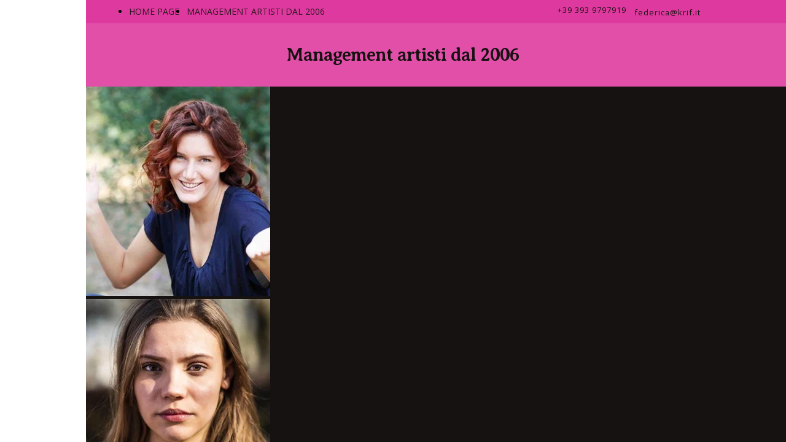

--- FILE ---
content_type: text/html; charset=UTF-8
request_url: https://krif.it/management-artisti-dal-2006
body_size: 4556
content:
<!doctype html><html lang="it"> <head><title>Management artisti dal 2006 - provvisorio</title><meta name="description" content="" /><meta charset="utf-8" /><link rel="preconnect" href="https://static.supersite.aruba.it" crossorigin><link rel="dns-prefetch" href="https://static.supersite.aruba.it/"><link rel="preconnect" href="https://files.supersite.aruba.it"><meta property="og:title" content="Management artisti dal 2006 - provvisorio"/><meta property="og:description" content="" /><meta name="fragment" content="!"/><meta property="og:site_name" content="provvisorio"><meta property="og:url" content="https://krif.it/it/management-artisti-dal-2006"/> <meta name="twitter:title" content="Management artisti dal 2006 - provvisorio"/> <meta name="twitter:description" content="" /> <meta name="robots" content="all" /><meta name="revisit-after" content="10 days" /><meta name="viewport" content="width=1024" /><link rel="stylesheet" href="//editor.supersite.aruba.it/css/animations.css?v=444" /><style>.style_000000001{font-size:14px;font-family:Roboto; color:rgb(119,119,119);} .style_000000002{ font-size:16px; font-family:Roboto; color:rgb(255,255,255);} .style_000000003{ font-size:48px; font-family:Roboto; color:rgb(255,255,255);} .style_000000004{ font-size:16px; font-family:Roboto; color:rgb(33,33,33);} .style_000000006{ font-size:48px; font-family:Roboto; color:rgb(0,0,0);} .style_000000007{ font-size:14px; font-family:Roboto; color:rgb(255,255,255);} .style_000000005{ font-size:22px; font-family:Roboto; color:rgb(33,33,33);}</style><style>#mc5 a, #mc5 a:link, #mc5 a:active, #mc5 a:visited{ color: blue; text-decoration:none; transition: 0.2s all ease-in-out; -webkit-transition: 0.2s all ease-in-out; -moz-transition: 0.2s all ease-in-out; -ms-transition: 0.2s all ease-in-out; } #mc5 a:hover{ color: blue; text-decoration:none;}</style> <link id="fontstyle" href="/fontstyle.css?c=8753" rel="stylesheet" /><link href="https://fonts.googleapis.com/css?family=Open+Sans:n,b,i,bi%7CAveria+Serif+Libre:n,b,i,bi&display=swap" rel="stylesheet" /> <link href="/public/favicon.png" rel="icon" type="image/x-icon" /><link rel="canonical" href="https://www.krif.it/management-artisti-dal-2006"/><style>html{-webkit-text-size-adjust: 100%;}*{ margin:0;}#mc5 h1,#mc5 h2,#mc5 h3,#mc5 h4,#mc5 h5,#mc5 h6{font-weight: 400;}body, #website {font-size: 16px;overflow-x: hidden;overflow-y: hidden;overflow-y:auto;background: #FFFFFF;margin: 0;font-family:'Open Sans',sans-serif; position: absolute; top: 0px; left: 0px; width: 100%; height: 100%; -webkit-overflow-scrolling: touch;}div, span {max-height: 200000px;}.testoc{line-height: 1.2; vertical-align:top;}.testoc span > span > a, .testoc span > font > span > a {display:inline-block}body.flazioNoScroll{overflow: hidden !important;}body *::-webkit-scrollbar { width: 8px;}body *::-webkit-scrollbar-thumb { border-radius: 15px; background: rgba(153, 156, 161, 0.8);}body *::-webkit-scrollbar-track { border-radius: 5px; border: 1px solid rgba(255,255,255,0.1); background: rgba(0,0,0,0.1);} .yscrollbar { position: absolute; top: 0; right: 0; width: 10px; background: red; z-index:30000; -webkit-border-radius: 15px; -moz-border-radius: 15px; border-radius: 15px; /* Background */ background: rgba(0, 0, 0, 0.2); /* Border bottom light */ border-bottom: 1px solid rgba(255, 255, 255, 0.1); /* Inner top shadow */ -moz-box-shadow: inset 0 3px 5px rgba(0, 0, 0, 0.1); -webkit-box-shadow: inset 0 3px 5px rgba(0, 0, 0, 0.1); box-shadow: inset 0 3px 5px rgba(0, 0, 0, 0.1); } .yscroller { background: #bbd; position: relative; top: 0; left: 0; width:100%; height:70px; cursor: pointer; } .yscroller:hover { background: #bbd; position: relative; top: 0; left: 0; cursor: pointer; -webkit-border-radius: 15px; -moz-border-radius: 15px; border-radius: 15px; } .yscroller:active { background: #003399; position: relative; top: 0; left: 0; width:100%; height:70px; cursor: pointer; } body.overflow_recaptha{ height: auto !important; overflow: scroll !important;}div#mc5.popup:after { content: ""; position: fixed; display: block; background: rgba(0,0,0,0.6); width: 100%; height: 100%; top: 0px; left: 0px; z-index: 2000;} </style> <script src="https://static.supersite.aruba.it/cookieb/cb.js"></script> <script> let website_id = 482490; _sckFlazio = []; document.addEventListener("DOMContentLoaded", function() { let flaziocb = new FlazioCB(website_id, false, ''); }); </script> <script>window.requestUri = "/management-artisti-dal-2006?";window.pages_cache = 1;titoloSito = "provvisorio";function queueCookieFun(fun, type) { if(typeof _sckFlazio !== "undefined") _sckFlazio.push({"script": fun, "type": type}); else{ fun(); } }</script><style type='text/css' id='aruba'> h1,h2,h3,h4,h5,h6 { margin: 0; line-height: 1.2em; padding-bottom: .4em; font-weight: 600; } </style><script type="application/ld+json">{ "@context": "http://schema.org", "@type": "WebSite", "name": "provvisorio", "url": "http://www.krif.it"}</script> <link rel="preload" as="script" href="//static.supersite.aruba.it/js/jquery.js"><link rel="preload" as="script" href="//static.supersite.aruba.it/componenti/mainPushHF.js?version='225-192'"><script fetchpriority="high" src="//static.supersite.aruba.it/componenti/mainPushHF.js?version='225-192'"></script><script>window["flazioBasePath"] = "//static.supersite.aruba.it";window["custom_cookie_path"] = "https://static.supersite.aruba.it/cookieb";</script></head><body> <div id="website"> <link rel="stylesheet" href="//krif.it/customstyle.css"><script src="//flazio.org/componenti/js/jquery.js"></script><div id="aCC5" style="position:absolute; z-index:100; left: 50%; top: 0;"><div id="mc5" style="position:absolute; z-index:150; left: -500px; top: 0px;"><div data-type="element" style="z-index:1;position:absolute; top:0px;left:0px;width:100vw;height:141px"><div class="rettangolo" style="opacity:1;display:block; border-radius:0px;border-width:0px;border-color: #000000; background-color:#E24FA9; width:100%; height:100%;"></div></div><div data-type="element" style="z-index:2;position:absolute; top:0px;left:0px;width:100vw;height:38px"><div class="rettangolo" style="opacity:1;display:block; border-radius:0px;border-width:0px;border-color: #000000; background-color:#DE399E; width:100%; height:100%;"></div></div><div data-type="footer" style="z-index:3;position:absolute; top:5730px;left:0px;width:100vw;height:96px"><div class="rettangolo" style="opacity:1;display:block; border-radius:0px;border-width:0px;border-color: #000000; background-color:#0156A2; width:100%; height:100%;"></div></div><div data-type="element" style="z-index:4;position:absolute; top:3px;left:30px;width:392px;height:32px"><div class="show-menu"> </div><ul style="font-size: 14px;font-family: Open Sans;display: flex;" class="nav menu"><li style="line-height:32px;margin-right: 0px;padding-right: 12px;"><a style="color: #301724;" title="HOME PAGE" href="/" >HOME PAGE</a></li><li style="line-height:32px;margin-right: 0px;padding-right: 12px;"><a style="color: #301724;" title="MANAGEMENT ARTISTI DAL 2006" href="/management-artisti-dal-2006" >MANAGEMENT ARTISTI DAL 2006</a></li></ul></div><div data-type="element" style="z-index:995;position:absolute; top:4px;left:759px;width:121px;height:51px"><p style="text-align:right;" class="style_2688424197086640936"><span style="text-align:right;line-height:2;letter-spacing:1px;font-weight:400;text-shadow:none;" class="style_3324964043515390320"><a class="style_3324964043515390320" href="tel:+39 393 9797919" style="line-height:1.92;text-align:right;letter-spacing:1px;font-weight:400;text-shadow:none;"><span style="line-height:2;text-align:right;letter-spacing:1px;font-weight:400;text-shadow:none;" class="style_3324964043515390320">+39 393 9797919</span></a></span></p></div><div data-type="element" style="z-index:994;position:absolute; top:4px;left:890px;width:111px;height:51px"><p style="text-align:right;" class="style_2688424197086640936"><span style="text-align:right;" class="style_2688424197086640936"><span style="text-align:right;line-height:1.76;letter-spacing:normal;font-weight:400;text-shadow:none;" class="style_14947304199908784"></span><span style="text-align:right;line-height:2;letter-spacing:1px;font-weight:400;text-shadow:none;" class="style_3324964043515390320"><a class="style_3324964043515390320" href="mailto:federica@krif.it" style="line-height:1.92;text-align:right;letter-spacing:1px;font-weight:400;text-shadow:none;"><span style="line-height:1.92;text-align:right;letter-spacing:1px;font-weight:400;text-shadow:none;" class="style_3324964043515390320">federica@krif.it</span></a></span></span></p></div><div data-type="footer" style="z-index:993;position:absolute; top:5755px;left:52px;width:928px;height:51px"><p style="line-height:1.82;text-align:center;letter-spacing:normal;font-weight:400;text-shadow:none;" class="style_2338018504012102032"><span style="line-height:1.82;text-align:center;letter-spacing:normal;font-weight:400;text-shadow:none;" class="style_2338018504012102032"> Krif Tv&amp;Fashion Sas di Federica Rona - P.iva 03667650232 </span></p></div><div data-type="element" style="z-index:992;position:absolute; top:73px;left:30px;width:970px;height:53px"><h2 style=" text-align: center;"><span style="line-height:1.1;text-align:center;letter-spacing:-1px;font-weight:900;text-shadow:none;" class="style_3679276297179061128"> </span><a href="home" style="line-height:1.1;text-align:center;letter-spacing:-1px;font-weight:900;text-shadow:none;" class="style_3679276297179061128"><span style="line-height:1.1;text-align:center;letter-spacing:-1px;font-weight:900;text-shadow:none;" class="style_3679276297179061128"> Management artisti dal 2006 </span></a><span style="line-height:1.1;text-align:center;letter-spacing:-1px;font-weight:900;text-shadow:none;" class="style_3679276297179061128"> </span></h2></div><div data-type="element" style="z-index:9;position:absolute; top:141px;left:0px;width:100vw;height:5464px"><div class="rettangolo" style="opacity:1;display:block; border-radius:0px;border-width:0px;border-color: #000000; background-color:#171212; width:100%; height:100%;"></div></div><div data-type="element" style="z-index:10;position:absolute; top:141px;left:0px;width:100vw;height:5589px"><img src="https://files.supersite.aruba.it/media/13360_c7f2a6622fc6247de5bf79d2114b24cf4144ae95.jpeg/v1/w_300,h_341/c7f2a6622fc6247de5bf79d2114b24cf4144ae95.webp" alt="" title="" style="width:300px;height:341px; margin-right: 0px;"><p></p> <img src="https://files.supersite.aruba.it/media/13360_93f32020a46c1698a7b4970873cb5b3c5c8e0f15.jpeg/v1/w_300,h_341/93f32020a46c1698a7b4970873cb5b3c5c8e0f15.webp" alt="" title="" style="width:300px;height:341px; margin-right: 0px;"><p></p> <img src="https://files.supersite.aruba.it/media/13360_47a502cd8844a416e48999e60c0da9d9efa5510e.jpeg/v1/w_300,h_341/47a502cd8844a416e48999e60c0da9d9efa5510e.webp" alt="" title="" style="width:300px;height:341px; margin-right: 0px;"><p></p> <img src="https://files.supersite.aruba.it/media/13360_a7f175ab630793eac6fe2e45b64f8d6918d2b6ea.jpeg/v1/w_300,h_341/a7f175ab630793eac6fe2e45b64f8d6918d2b6ea.webp" alt="" title="" style="width:300px;height:341px; margin-right: 0px;"><p></p> <img src="https://files.supersite.aruba.it/media/13360_39eb3c093d41adb4d1290b7e663948bb1ea1701b.jpeg/v1/w_300,h_341/39eb3c093d41adb4d1290b7e663948bb1ea1701b.webp" alt="" title="" style="width:300px;height:341px; margin-right: 0px;"><p></p> <img src="https://files.supersite.aruba.it/media/13360_1624f4114d8870b55a5e4db8d303cf93ba8360a6.jpeg/v1/w_300,h_341/1624f4114d8870b55a5e4db8d303cf93ba8360a6.webp" alt="" title="" style="width:300px;height:341px; margin-right: 0px;"><p></p> <img src="https://files.supersite.aruba.it/media/13360_26cade8cd059ebaf6c7bdd183043bb033c6f8952.jpeg/v1/w_300,h_341/26cade8cd059ebaf6c7bdd183043bb033c6f8952.webp" alt="" title="" style="width:300px;height:341px; margin-right: 0px;"><p></p> <img src="https://files.supersite.aruba.it/media/13360_785e69b4f3e03070959092ae8e03b3d48cb4e565.jpeg/v1/w_300,h_341/785e69b4f3e03070959092ae8e03b3d48cb4e565.webp" alt="" title="" style="width:300px;height:341px; margin-right: 0px;"><p></p> <img src="https://files.supersite.aruba.it/media/13360_e5536fa2742903b25a9c1b3a31d56ed3adc41bc1.jpeg/v1/w_300,h_341/e5536fa2742903b25a9c1b3a31d56ed3adc41bc1.webp" alt="" title="" style="width:300px;height:341px; margin-right: 0px;"><p></p> <img src="https://files.supersite.aruba.it/media/13360_57ca70a1c9ebaa7a5b7742f456f60fd575edbad1.jpeg/v1/w_300,h_341/57ca70a1c9ebaa7a5b7742f456f60fd575edbad1.webp" alt="" title="" style="width:300px;height:341px; margin-right: 0px;"><p></p> <img src="https://files.supersite.aruba.it/media/13360_c2b17869edac1732349522dd468687a1eb730ddb.jpeg/v1/w_300,h_341/c2b17869edac1732349522dd468687a1eb730ddb.webp" alt="" title="" style="width:300px;height:341px; margin-right: 0px;"><p></p> <img src="https://files.supersite.aruba.it/media/13360_55c79d32cf32691715dff4fa8ea49becbba30f45.jpeg/v1/w_300,h_341/55c79d32cf32691715dff4fa8ea49becbba30f45.webp" alt="" title="" style="width:300px;height:341px; margin-right: 0px;"><p></p> <img src="https://files.supersite.aruba.it/media/13360_26a54690aa8a32fe850c33aac09b83d508a84dfc.jpeg/v1/w_300,h_341/26a54690aa8a32fe850c33aac09b83d508a84dfc.webp" alt="" title="" style="width:300px;height:341px; margin-right: 0px;"><p></p> <img src="https://files.supersite.aruba.it/media/13360_6560b32ae0672c7fdeeafdd4102a3bcaa0ad8ab8.jpeg/v1/w_300,h_341/6560b32ae0672c7fdeeafdd4102a3bcaa0ad8ab8.webp" alt="" title="" style="width:300px;height:341px; margin-right: 0px;"><p></p> <img src="https://files.supersite.aruba.it/media/13360_7c28ce7c881a9a4adba567a465a527f780d2ba13.jpeg/v1/w_300,h_341/7c28ce7c881a9a4adba567a465a527f780d2ba13.webp" alt="" title="" style="width:300px;height:341px; margin-right: 0px;"><p></p> <img src="https://files.supersite.aruba.it/media/13360_b0fb1b3f113477d4d30655997b937c674abac1e8.jpeg/v1/w_300,h_341/b0fb1b3f113477d4d30655997b937c674abac1e8.webp" alt="" title="" style="width:300px;height:341px; margin-right: 0px;"><p></p> <img src="https://files.supersite.aruba.it/media/13360_10c2243ed567a249cf901e94a20e6fcfd70d3738.png/v1/w_300,h_341/10c2243ed567a249cf901e94a20e6fcfd70d3738.webp" alt="" title="" style="width:300px;height:341px; margin-right: 0px;"><p></p> <img src="https://files.supersite.aruba.it/media/13360_fc61975bce1bffc0c91af01dfd41db08e8eca630.jpeg/v1/w_300,h_341/fc61975bce1bffc0c91af01dfd41db08e8eca630.webp" alt="" title="" style="width:300px;height:341px; margin-right: 0px;"><p></p> <img src="https://files.supersite.aruba.it/media/13360_66f46613166a34e64fbf408ce711415de374edf3.jpeg/v1/w_300,h_341/66f46613166a34e64fbf408ce711415de374edf3.webp" alt="" title="" style="width:300px;height:341px; margin-right: 0px;"><p></p> <img src="https://files.supersite.aruba.it/media/13360_09a5f6bb6d1e9a4e393d3268d359126cfeb408bb.jpeg/v1/w_300,h_341/09a5f6bb6d1e9a4e393d3268d359126cfeb408bb.webp" alt="" title="" style="width:300px;height:341px; margin-right: 0px;"><p></p> <img src="https://files.supersite.aruba.it/media/13360_4cf1148b7a17ac3294d1710a44e39cb2070dda54.png/v1/w_300,h_341/4cf1148b7a17ac3294d1710a44e39cb2070dda54.webp" alt="" title="" style="width:300px;height:341px; margin-right: 0px;"><p></p> <img src="https://files.supersite.aruba.it/media/13360_cf4950a98fd5dc7422e311aaacf922675c6f9c65.jpeg/v1/w_300,h_341/cf4950a98fd5dc7422e311aaacf922675c6f9c65.webp" alt="" title="" style="width:300px;height:341px; margin-right: 0px;"><p></p> <img src="https://files.supersite.aruba.it/media/13360_05c4c9dd3b3cd4c082302a3cb080fa579e1090e7.jpeg/v1/w_300,h_341/05c4c9dd3b3cd4c082302a3cb080fa579e1090e7.webp" alt="" title="" style="width:300px;height:341px; margin-right: 0px;"><p></p> <img src="https://files.supersite.aruba.it/media/13360_464b32d36cbf1e3a03821207dc9eaa5020914c17.png/v1/w_300,h_341/464b32d36cbf1e3a03821207dc9eaa5020914c17.webp" alt="" title="" style="width:300px;height:341px; margin-right: 0px;"><p></p> <img src="https://files.supersite.aruba.it/media/13360_91eba17eac7480b68cbf9ce20612feed929d30aa.jpeg/v1/w_300,h_341/91eba17eac7480b68cbf9ce20612feed929d30aa.webp" alt="" title="" style="width:300px;height:341px; margin-right: 0px;"><p></p> <img src="https://files.supersite.aruba.it/media/13360_b65dea6fbb54d8eac4b8a5568bf7a29ade020951.jpeg/v1/w_300,h_341/b65dea6fbb54d8eac4b8a5568bf7a29ade020951.webp" alt="" title="" style="width:300px;height:341px; margin-right: 0px;"><p></p> <img src="https://files.supersite.aruba.it/media/13360_c83266be4bb2f94ae5c36fb45f46d49bb62bebae.jpeg/v1/w_300,h_341/c83266be4bb2f94ae5c36fb45f46d49bb62bebae.webp" alt="" title="" style="width:300px;height:341px; margin-right: 0px;"><p></p> <img src="https://files.supersite.aruba.it/media/13360_7368ddded432442f26a6b62e4802973e0d727e02.jpeg/v1/w_300,h_341/7368ddded432442f26a6b62e4802973e0d727e02.webp" alt="" title="" style="width:300px;height:341px; margin-right: 0px;"><p></p> <img src="https://files.supersite.aruba.it/media/13360_9b7e8e3cd9383381decf5f51d39064fda184c2e1.jpeg/v1/w_300,h_341/9b7e8e3cd9383381decf5f51d39064fda184c2e1.webp" alt="" title="" style="width:300px;height:341px; margin-right: 0px;"><p></p> <img src="https://files.supersite.aruba.it/media/13360_b9923c069278a517b1ec99265d61f5cd57149225.jpeg/v1/w_300,h_341/b9923c069278a517b1ec99265d61f5cd57149225.webp" alt="" title="" style="width:300px;height:341px; margin-right: 0px;"><p></p> <img src="https://files.supersite.aruba.it/media/13360_6cb0596fb33ccbb96f117fba1d6f8955d4682945.jpeg/v1/w_300,h_341/6cb0596fb33ccbb96f117fba1d6f8955d4682945.webp" alt="" title="" style="width:300px;height:341px; margin-right: 0px;"><p></p> <img src="https://files.supersite.aruba.it/media/13360_8e3ea7b1423b25a6b0535667478de3478557fe57.jpeg/v1/w_300,h_341/8e3ea7b1423b25a6b0535667478de3478557fe57.webp" alt="" title="" style="width:300px;height:341px; margin-right: 0px;"><p></p> <img src="https://files.supersite.aruba.it/media/13360_eaa563bf8088cea472d0ec57ec16b58492faffa7.jpeg/v1/w_300,h_341/eaa563bf8088cea472d0ec57ec16b58492faffa7.webp" alt="" title="" style="width:300px;height:341px; margin-right: 0px;"><p></p> <img src="https://files.supersite.aruba.it/media/13360_49c000b88574f2eda58458ff64493a84fadc6078.jpeg/v1/w_300,h_341/49c000b88574f2eda58458ff64493a84fadc6078.webp" alt="" title="" style="width:300px;height:341px; margin-right: 0px;"><p></p> <img src="https://files.supersite.aruba.it/media/13360_f32cf2f9f8123870706eec4afe563c93ac9eb80a.jpeg/v1/w_300,h_341/f32cf2f9f8123870706eec4afe563c93ac9eb80a.webp" alt="" title="" style="width:300px;height:341px; margin-right: 0px;"><p></p> <img src="https://files.supersite.aruba.it/media/13360_9e52c6aa5ef3f1ac9be1b07cab3c272a6ccc99a1.jpeg/v1/w_300,h_341/9e52c6aa5ef3f1ac9be1b07cab3c272a6ccc99a1.webp" alt="" title="" style="width:300px;height:341px; margin-right: 0px;"><p></p> <img src="https://files.supersite.aruba.it/media/13360_bcd12efc7337727fa0d24239e65da8eff889fc99.jpeg/v1/w_300,h_341/bcd12efc7337727fa0d24239e65da8eff889fc99.webp" alt="" title="" style="width:300px;height:341px; margin-right: 0px;"><p></p> <img src="https://files.supersite.aruba.it/media/13360_18b44cc97c8194fd851c4f01cd378e97c8019423.jpeg/v1/w_300,h_341/18b44cc97c8194fd851c4f01cd378e97c8019423.webp" alt="" title="" style="width:300px;height:341px; margin-right: 0px;"><p></p> <img src="https://files.supersite.aruba.it/media/13360_d61155d14b55c3bb95fa1ea2d27a52b4ee375dc2.jpeg/v1/w_300,h_341/d61155d14b55c3bb95fa1ea2d27a52b4ee375dc2.webp" alt="" title="" style="width:300px;height:341px; margin-right: 0px;"><p></p> <img src="https://files.supersite.aruba.it/media/13360_1719bffc69c000b2b6c754d1a8e3b5c6721456a6.jpeg/v1/w_300,h_341/1719bffc69c000b2b6c754d1a8e3b5c6721456a6.webp" alt="" title="" style="width:300px;height:341px; margin-right: 0px;"><p></p> <img src="https://files.supersite.aruba.it/media/13360_ca228e91cd01de2eeca75ddf94ef33db280c8574.jpeg/v1/w_300,h_341/ca228e91cd01de2eeca75ddf94ef33db280c8574.webp" alt="" title="" style="width:300px;height:341px; margin-right: 0px;"><p></p> <img src="https://files.supersite.aruba.it/media/13360_ef46c4e523b4f07128c167aa18ab826fec5815c6.jpeg/v1/w_300,h_341/ef46c4e523b4f07128c167aa18ab826fec5815c6.webp" alt="" title="" style="width:300px;height:341px; margin-right: 0px;"><p></p> <img src="https://files.supersite.aruba.it/media/13360_8d77c4eb4edf2f270af5eafb9a737809924eea43.jpeg/v1/w_300,h_341/8d77c4eb4edf2f270af5eafb9a737809924eea43.webp" alt="" title="" style="width:300px;height:341px; margin-right: 0px;"><p></p> <img src="https://files.supersite.aruba.it/media/13360_05e305f1bdf8c4b12ba962a7e200e6b2f738c7e1.jpeg/v1/w_300,h_341/05e305f1bdf8c4b12ba962a7e200e6b2f738c7e1.webp" alt="" title="" style="width:300px;height:341px; margin-right: 0px;"><p></p> <img src="https://files.supersite.aruba.it/media/13360_5f8d7e46218ee47ed826d2c9ccd631e68215e723.jpeg/v1/w_300,h_341/5f8d7e46218ee47ed826d2c9ccd631e68215e723.webp" alt="" title="" style="width:300px;height:341px; margin-right: 0px;"><p></p> <img src="https://files.supersite.aruba.it/media/13360_b656cbb346e1d497e1ee7cdf0d299888b9cfe7ed.jpeg/v1/w_300,h_341/b656cbb346e1d497e1ee7cdf0d299888b9cfe7ed.webp" alt="" title="" style="width:300px;height:341px; margin-right: 0px;"><p></p> <img src="https://files.supersite.aruba.it/media/13360_e43f33a3b05c00efa43b5f3fce7025269bb4309d.jpeg/v1/w_300,h_341/e43f33a3b05c00efa43b5f3fce7025269bb4309d.webp" alt="" title="" style="width:300px;height:341px; margin-right: 0px;"><p></p> <img src="https://files.supersite.aruba.it/media/13360_417498846c3850a929b46f4f5936294ca2520545.jpeg/v1/w_300,h_341/417498846c3850a929b46f4f5936294ca2520545.webp" alt="" title="" style="width:300px;height:341px; margin-right: 0px;"><p></p> </div></div></div> </div> <div id="fb_pixel"></div> <script> function getCookie(cname) { var name = cname + "="; var ca = document.cookie.split(';'); for (var i = 0; i < ca.length; i++) { var c = ca[i]; while (c.charAt(0) == ' ') c = c.substring(1); if (c.indexOf(name) == 0) return c.substring(name.length, c.length); } return "";}; </script> </body></html>

--- FILE ---
content_type: text/css
request_url: https://krif.it/fontstyle.css?c=8753
body_size: 231
content:
.style_3324964043515390320{font-family:Open Sans;font-size:12.7273px;color:rgb(23, 18, 18);}.style_2688424197086640936{font-family:Open Sans;font-size:16px;color:rgb(0, 0, 0);}.style_14947304199908784{font-family:Open Sans;font-size:17px;color:rgb(0, 0, 0);}.style_3679276297179061128{font-family:Averia Serif Libre;font-size:30px;color:rgb(23, 18, 18);}.style_2338018504012102032{font-family:Open Sans;font-size:17px;color:rgb(20, 27, 36);}.style_2802909624036083760{font-family:Averia Serif Libre;font-size:50px;color:rgb(23, 18, 18);}.style_145595667229359864{font-family:Averia Serif Libre;font-size:32px;color:rgb(23, 18, 18);}.style_1274250379169172240{font-family:Open Sans;font-size:17px;color:rgb(23, 18, 18);}.style_1333762886613151368{font-family:Open Sans;font-size:48px;color:rgb(255, 255, 255);}.style_2447304711388055640{font-family:Open Sans;font-size:48px;color:rgb(23, 18, 18);}.style_3059349547680003072{font-family:Averia Serif Libre;font-size:60px;color:rgb(23, 18, 18);}.style_3129325680181579560{font-family:Averia Serif Libre;font-size:20px;color:rgb(23, 18, 18);}.style_1625710699497684360{font-family:Averia Serif Libre;font-size:72px;color:rgb(23, 18, 18);}.style_2965901125305662808{font-family:Open Sans;font-size:17px;color:rgb(48, 26, 37);}.style_449239456803044160{font-family:Averia Serif Libre;font-size:16px;color:rgb(23, 18, 18);}.style_3385978530619546224{font-family:Open Sans;font-size:14px;color:rgb(20, 27, 36);}